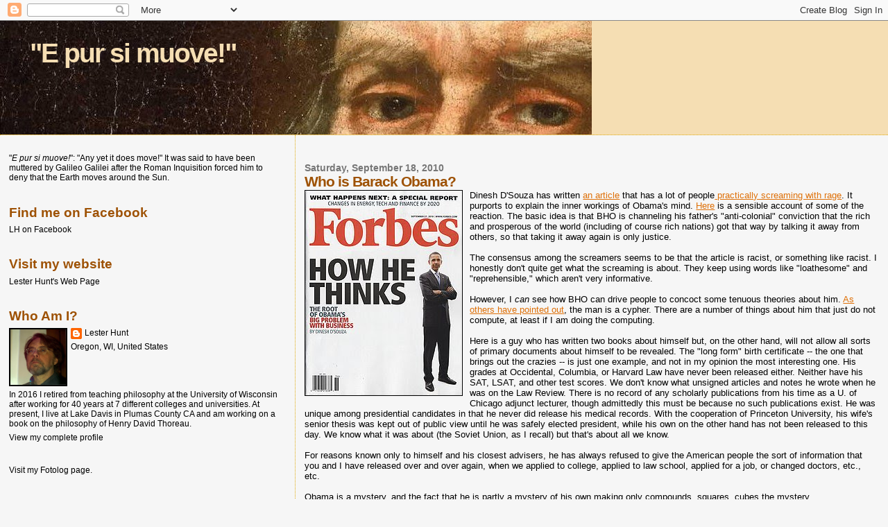

--- FILE ---
content_type: text/html; charset=UTF-8
request_url: https://lesterhhunt.blogspot.com/2010/09/who-is-barack-obama.html?showComment=1285471794095
body_size: 15341
content:
<!DOCTYPE html>
<html dir='ltr'>
<head>
<link href='https://www.blogger.com/static/v1/widgets/2944754296-widget_css_bundle.css' rel='stylesheet' type='text/css'/>
<meta content='text/html; charset=UTF-8' http-equiv='Content-Type'/>
<meta content='blogger' name='generator'/>
<link href='https://lesterhhunt.blogspot.com/favicon.ico' rel='icon' type='image/x-icon'/>
<link href='http://lesterhhunt.blogspot.com/2010/09/who-is-barack-obama.html' rel='canonical'/>
<link rel="alternate" type="application/atom+xml" title="&quot;E pur si muove!&quot; - Atom" href="https://lesterhhunt.blogspot.com/feeds/posts/default" />
<link rel="alternate" type="application/rss+xml" title="&quot;E pur si muove!&quot; - RSS" href="https://lesterhhunt.blogspot.com/feeds/posts/default?alt=rss" />
<link rel="service.post" type="application/atom+xml" title="&quot;E pur si muove!&quot; - Atom" href="https://www.blogger.com/feeds/22657443/posts/default" />

<link rel="alternate" type="application/atom+xml" title="&quot;E pur si muove!&quot; - Atom" href="https://lesterhhunt.blogspot.com/feeds/6068146962372472821/comments/default" />
<!--Can't find substitution for tag [blog.ieCssRetrofitLinks]-->
<link href='https://blogger.googleusercontent.com/img/b/R29vZ2xl/AVvXsEhExyDOl0dg1D_XJUv7lwr-XbEefbsXlO6eGHferGWq2Ps4B9zhh4xopqbWpLwrGjmN89MoVTcKz33NnBmCfbSTk0qzd26rxFzYRmEQMSJeru3oC4AonpEHIPncA5qfV6C_eRG83A/s320/PH2010091603150.jpg' rel='image_src'/>
<meta content='http://lesterhhunt.blogspot.com/2010/09/who-is-barack-obama.html' property='og:url'/>
<meta content='Who is Barack Obama?' property='og:title'/>
<meta content='Dinesh  D&#39;Souza  has written an article  that has a lot of people  practically screaming with rage . It purports to explain the inner workin...' property='og:description'/>
<meta content='https://blogger.googleusercontent.com/img/b/R29vZ2xl/AVvXsEhExyDOl0dg1D_XJUv7lwr-XbEefbsXlO6eGHferGWq2Ps4B9zhh4xopqbWpLwrGjmN89MoVTcKz33NnBmCfbSTk0qzd26rxFzYRmEQMSJeru3oC4AonpEHIPncA5qfV6C_eRG83A/w1200-h630-p-k-no-nu/PH2010091603150.jpg' property='og:image'/>
<title>"E pur si muove!": Who is Barack Obama?</title>
<style id='page-skin-1' type='text/css'><!--
/*
* Blogger Template Style
*
* Sand Dollar
* by Jason Sutter
* Updated by Blogger Team
*/
body {
margin:0px;
padding:0px;
background:#f6f6f6;
color:#000000;
font-size: small;
}
#outer-wrapper {
font:normal normal 100% 'Trebuchet MS',Trebuchet,Verdana,Sans-Serif;
}
a {
color:#DE7008;
}
a:hover {
color:#9E5205;
}
a img {
border-width: 0;
}
#content-wrapper {
padding-top: 0;
padding-right: 1em;
padding-bottom: 0;
padding-left: 1em;
}
@media all  {
div#main {
float:right;
width:66%;
padding-top:30px;
padding-right:0;
padding-bottom:10px;
padding-left:1em;
border-left:dotted 1px #e0ad12;
word-wrap: break-word; /* fix for long text breaking sidebar float in IE */
overflow: hidden;     /* fix for long non-text content breaking IE sidebar float */
}
div#sidebar {
margin-top:20px;
margin-right:0px;
margin-bottom:0px;
margin-left:0;
padding:0px;
text-align:left;
float: left;
width: 31%;
word-wrap: break-word; /* fix for long text breaking sidebar float in IE */
overflow: hidden;     /* fix for long non-text content breaking IE sidebar float */
}
}
@media handheld  {
div#main {
float:none;
width:90%;
}
div#sidebar {
padding-top:30px;
padding-right:7%;
padding-bottom:10px;
padding-left:3%;
}
}
#header {
padding-top:0px;
padding-right:0px;
padding-bottom:0px;
padding-left:0px;
margin-top:0px;
margin-right:0px;
margin-bottom:0px;
margin-left:0px;
border-bottom:dotted 1px #e0ad12;
background:#f5deb3;
}
h1 a:link  {
text-decoration:none;
color:#F5DEB3
}
h1 a:visited  {
text-decoration:none;
color:#F5DEB3
}
h1,h2,h3 {
margin: 0;
}
h1 {
padding-top:25px;
padding-right:0px;
padding-bottom:10px;
padding-left:5%;
color:#F5DEB3;
background:#000000;
font:normal bold 300% Verdana,Sans-Serif;
letter-spacing:-2px;
}
h3.post-title {
color:#9E5205;
font:normal bold 160% Verdana,Sans-Serif;
letter-spacing:-1px;
}
h3.post-title a,
h3.post-title a:visited {
color: #9E5205;
}
h2.date-header  {
margin-top:10px;
margin-right:0px;
margin-bottom:0px;
margin-left:0px;
color:#777777;
font: normal bold 105% 'Trebuchet MS',Trebuchet,Verdana,Sans-serif;
}
h4 {
color:#aa0033;
}
#sidebar h2 {
color:#9E5205;
margin:0px;
padding:0px;
font:normal bold 150% Verdana,Sans-serif;
}
#sidebar .widget {
margin-top:0px;
margin-right:0px;
margin-bottom:33px;
margin-left:0px;
padding-top:0px;
padding-right:0px;
padding-bottom:0px;
padding-left:0px;
font-size:95%;
}
#sidebar ul {
list-style-type:none;
padding-left: 0;
margin-top: 0;
}
#sidebar li {
margin-top:0px;
margin-right:0px;
margin-bottom:0px;
margin-left:0px;
padding-top:0px;
padding-right:0px;
padding-bottom:0px;
padding-left:0px;
list-style-type:none;
font-size:95%;
}
.description {
padding:0px;
margin-top:7px;
margin-right:12%;
margin-bottom:7px;
margin-left:5%;
color:#000000;
background:transparent;
font:bold 100% Verdana,Sans-Serif;
}
.post {
margin-top:0px;
margin-right:0px;
margin-bottom:30px;
margin-left:0px;
}
.post strong {
color:#000000;
font-weight:bold;
}
pre,code {
color:#000000;
}
strike {
color:#000000;
}
.post-footer  {
padding:0px;
margin:0px;
color:#444444;
font-size:80%;
}
.post-footer a {
border:none;
color:#968a0a;
text-decoration:none;
}
.post-footer a:hover {
text-decoration:underline;
}
#comments {
padding:0px;
font-size:110%;
font-weight:bold;
}
.comment-author {
margin-top: 10px;
}
.comment-body {
font-size:100%;
font-weight:normal;
color:black;
}
.comment-footer {
padding-bottom:20px;
color:#444444;
font-size:80%;
font-weight:normal;
display:inline;
margin-right:10px
}
.deleted-comment  {
font-style:italic;
color:gray;
}
.comment-link  {
margin-left:.6em;
}
.profile-textblock {
clear: both;
margin-left: 0;
}
.profile-img {
float: left;
margin-top: 0;
margin-right: 5px;
margin-bottom: 5px;
margin-left: 0;
border: 2px solid #000000;
}
#sidebar a:link  {
color:#000000;
text-decoration:none;
}
#sidebar a:active  {
color:#ff0000;
text-decoration:none;
}
#sidebar a:visited  {
color:sidebarlinkcolor;
text-decoration:none;
}
#sidebar a:hover {
color:#9E5205;
text-decoration:none;
}
.feed-links {
clear: both;
line-height: 2.5em;
}
#blog-pager-newer-link {
float: left;
}
#blog-pager-older-link {
float: right;
}
#blog-pager {
text-align: center;
}
.clear {
clear: both;
}
.widget-content {
margin-top: 0.5em;
}
/** Tweaks for layout editor preview */
body#layout #outer-wrapper {
margin-top: 0;
}
body#layout #main,
body#layout #sidebar {
margin-top: 10px;
padding-top: 0;
}

--></style>
<link href='https://www.blogger.com/dyn-css/authorization.css?targetBlogID=22657443&amp;zx=f66208f7-1ac8-4579-a922-3dda711a4a8f' media='none' onload='if(media!=&#39;all&#39;)media=&#39;all&#39;' rel='stylesheet'/><noscript><link href='https://www.blogger.com/dyn-css/authorization.css?targetBlogID=22657443&amp;zx=f66208f7-1ac8-4579-a922-3dda711a4a8f' rel='stylesheet'/></noscript>
<meta name='google-adsense-platform-account' content='ca-host-pub-1556223355139109'/>
<meta name='google-adsense-platform-domain' content='blogspot.com'/>

</head>
<body>
<div class='navbar section' id='navbar'><div class='widget Navbar' data-version='1' id='Navbar1'><script type="text/javascript">
    function setAttributeOnload(object, attribute, val) {
      if(window.addEventListener) {
        window.addEventListener('load',
          function(){ object[attribute] = val; }, false);
      } else {
        window.attachEvent('onload', function(){ object[attribute] = val; });
      }
    }
  </script>
<div id="navbar-iframe-container"></div>
<script type="text/javascript" src="https://apis.google.com/js/platform.js"></script>
<script type="text/javascript">
      gapi.load("gapi.iframes:gapi.iframes.style.bubble", function() {
        if (gapi.iframes && gapi.iframes.getContext) {
          gapi.iframes.getContext().openChild({
              url: 'https://www.blogger.com/navbar/22657443?po\x3d6068146962372472821\x26origin\x3dhttps://lesterhhunt.blogspot.com',
              where: document.getElementById("navbar-iframe-container"),
              id: "navbar-iframe"
          });
        }
      });
    </script><script type="text/javascript">
(function() {
var script = document.createElement('script');
script.type = 'text/javascript';
script.src = '//pagead2.googlesyndication.com/pagead/js/google_top_exp.js';
var head = document.getElementsByTagName('head')[0];
if (head) {
head.appendChild(script);
}})();
</script>
</div></div>
<div id='outer-wrapper'><div id='wrap2'>
<!-- skip links for text browsers -->
<span id='skiplinks' style='display:none;'>
<a href='#main'>skip to main </a> |
      <a href='#sidebar'>skip to sidebar</a>
</span>
<div id='header-wrapper'>
<div class='header section' id='header'><div class='widget Header' data-version='1' id='Header1'>
<div id='header-inner' style='background-image: url("https://blogger.googleusercontent.com/img/b/R29vZ2xl/AVvXsEjGPSqBA0USczOGOqFaTs1D1xeyZMABjZ5HS895hHG0_e7xPjmBqbMhN-oe3Q8_u-7-_2pfT7ovA_-PeFxbHiAyb_CVtZf9R31CmuSwJJLkJf3HP-gc9HkUucjpceXfNleO_k2jmQ/s1600-r/Image3.jpg"); background-position: left; width: 853px; min-height: 164px; _height: 164px; background-repeat: no-repeat; '>
<div class='titlewrapper' style='background: transparent'>
<h1 class='title' style='background: transparent; border-width: 0px'>
<a href='https://lesterhhunt.blogspot.com/'>
"E pur si muove!"
</a>
</h1>
</div>
<div class='descriptionwrapper'>
<p class='description'><span>
</span></p>
</div>
</div>
</div></div>
</div>
<div id='content-wrapper'>
<div id='crosscol-wrapper' style='text-align:center'>
<div class='crosscol no-items section' id='crosscol'></div>
</div>
<div id='main-wrapper'>
<div class='main section' id='main'><div class='widget Blog' data-version='1' id='Blog1'>
<div class='blog-posts hfeed'>

          <div class="date-outer">
        
<h2 class='date-header'><span>Saturday, September 18, 2010</span></h2>

          <div class="date-posts">
        
<div class='post-outer'>
<div class='post hentry uncustomized-post-template' itemprop='blogPost' itemscope='itemscope' itemtype='http://schema.org/BlogPosting'>
<meta content='https://blogger.googleusercontent.com/img/b/R29vZ2xl/AVvXsEhExyDOl0dg1D_XJUv7lwr-XbEefbsXlO6eGHferGWq2Ps4B9zhh4xopqbWpLwrGjmN89MoVTcKz33NnBmCfbSTk0qzd26rxFzYRmEQMSJeru3oC4AonpEHIPncA5qfV6C_eRG83A/s320/PH2010091603150.jpg' itemprop='image_url'/>
<meta content='22657443' itemprop='blogId'/>
<meta content='6068146962372472821' itemprop='postId'/>
<a name='6068146962372472821'></a>
<h3 class='post-title entry-title' itemprop='name'>
Who is Barack Obama?
</h3>
<div class='post-header'>
<div class='post-header-line-1'></div>
</div>
<div class='post-body entry-content' id='post-body-6068146962372472821' itemprop='description articleBody'>
<a href="https://blogger.googleusercontent.com/img/b/R29vZ2xl/AVvXsEhExyDOl0dg1D_XJUv7lwr-XbEefbsXlO6eGHferGWq2Ps4B9zhh4xopqbWpLwrGjmN89MoVTcKz33NnBmCfbSTk0qzd26rxFzYRmEQMSJeru3oC4AonpEHIPncA5qfV6C_eRG83A/s1600/PH2010091603150.jpg" onblur="try {parent.deselectBloggerImageGracefully();} catch(e) {}"><img alt="" border="0" id="BLOGGER_PHOTO_ID_5518268796836289666" src="https://blogger.googleusercontent.com/img/b/R29vZ2xl/AVvXsEhExyDOl0dg1D_XJUv7lwr-XbEefbsXlO6eGHferGWq2Ps4B9zhh4xopqbWpLwrGjmN89MoVTcKz33NnBmCfbSTk0qzd26rxFzYRmEQMSJeru3oC4AonpEHIPncA5qfV6C_eRG83A/s320/PH2010091603150.jpg" style="float: left; margin: 0pt 10px 10px 0pt; cursor: pointer; width: 228px; height: 297px;" /></a><span class="blsp-spelling-error" id="SPELLING_ERROR_0">Dinesh</span> <span class="blsp-spelling-error" id="SPELLING_ERROR_1">D'Souza</span> has written <a href="http://www.forbes.com/forbes/2010/0927/politics-socialism-capitalism-private-enterprises-obama-business-problem.html">an article</a> that has a lot of people<a href="http://www.cjr.org/the_audit/forbes_shameful_obama_dinesh_dsouza.php"> practically screaming with rage</a>. It purports to explain the inner workings of <span class="blsp-spelling-error" id="SPELLING_ERROR_2">Obama's</span> mind.  <a href="http://voices.washingtonpost.com/howard-kurtz/2010/09/white_house_rips_forbes_articl.html?hpid=topnews">Here</a> is a sensible account of some of the reaction.  The basic idea is that <span class="blsp-spelling-error" id="SPELLING_ERROR_3">BHO</span> is channeling his father's "anti-colonial" conviction that the rich and prosperous of the world (including of course rich nations) got that way by talking it away from others, so that taking it away again is only justice.<br /><br />The consensus among the screamers seems to be that the article is racist, or something like racist.  I honestly don't quite get what the screaming is about.  They keep using words like "<span class="blsp-spelling-error" id="SPELLING_ERROR_4">loathesome</span>" and "reprehensible," which aren't very informative.<br /><br />However, I <span style="font-style: italic;">can</span> see how <span class="blsp-spelling-error" id="SPELLING_ERROR_5">BHO</span> can drive people to concoct some tenuous theories about him. <a href="http://www.nypost.com/p/news/opinion/opedcolumnists/the_cipher_in_chief_uEDqh9KsMTOAw9pW2PNQDN">As others have pointed <span class="blsp-spelling-error" id="SPELLING_ERROR_6">out</span></a>, the man is a cypher.  There are a number of things about him that just do not compute, at least if I am doing the computing.<br /><br />Here is a guy who has written two books about himself but, on the other hand, will not allow all sorts of primary documents about himself to be revealed.  The "long form" birth certificate -- the one that brings out the crazies -- is just one example, and not in my opinion the most interesting one.  His grades at Occidental, Columbia, or Harvard Law have never been released either. Neither have his SAT, LSAT, and other test scores.  We don't know what unsigned articles and notes he wrote when he was on the Law Review.  There is no record of any scholarly publications from his time as a U. of Chicago adjunct lecturer, though admittedly this must be because no such publications exist.  He was unique among presidential candidates in that he never did release his medical records.  With the cooperation of Princeton University, his wife's senior thesis was kept out of public view until he was safely elected president, while his own on the other hand has not been released to this day.  We know what it was about (the Soviet Union, as I recall) but that's about all we know.<br /><br />For reasons known only to himself and his closest advisers, he has always refused to give the American people the sort of information that you and I have released over and over again, when we applied to college, applied to law school, applied for a job, or changed doctors, etc., etc.<br /><br />Obama is a mystery, and the fact that he is partly a mystery of his own making only compounds, squares, cubes the mystery.<br /><a href="https://blogger.googleusercontent.com/img/b/R29vZ2xl/AVvXsEgY1WHNcDIZ6agJ5VeON5CBCCtRJ2IJppsT1qKDNR9gq_cQiuCkwmmR6aqzYzXncxo9ETHwiiCgi0lp4IJt51N6g88LPJ4DiBiMTpBGeOBDSQCpw2sJFwN4eiaZzdVNnQ_Yb4oTbQ/s1600/greta-garbo_queen-christina.jpg"><img alt="" border="0" id="BLOGGER_PHOTO_ID_5518269074484235042" src="https://blogger.googleusercontent.com/img/b/R29vZ2xl/AVvXsEgY1WHNcDIZ6agJ5VeON5CBCCtRJ2IJppsT1qKDNR9gq_cQiuCkwmmR6aqzYzXncxo9ETHwiiCgi0lp4IJt51N6g88LPJ4DiBiMTpBGeOBDSQCpw2sJFwN4eiaZzdVNnQ_Yb4oTbQ/s320/greta-garbo_queen-christina.jpg" style="float: right; margin: 0pt 0pt 10px 10px; cursor: pointer; width: 320px; height: 192px;" /></a><br />They say in the famous last shot of Queen Christina, the director told Garbo to clear her mind of all thoughts.  As the camera moves in for a tight close-up, the audience reads its own confused feelings into that blank, receptive face.  Maybe <span class="blsp-spelling-error" id="SPELLING_ERROR_7">BHO</span> is like that:  people's reactions often tell you more about themselves than about him.  As to what he really is, maybe it's like what Gertrude Stein said about Oakland California:  "There's no <span style="font-style: italic;">there</span> there."<br />________________________________<br />As to D'Souza's thesis:  for a sensible, non-screamy refutation, see <a href="http://blogs.forbes.com/shikhadalmia/2010/09/17/dsouza-to-obama-with-malice/">this</a>.
<div style='clear: both;'></div>
</div>
<div class='post-footer'>
<div class='post-footer-line post-footer-line-1'>
<span class='post-author vcard'>
Posted by
<span class='fn' itemprop='author' itemscope='itemscope' itemtype='http://schema.org/Person'>
<meta content='https://www.blogger.com/profile/14746157071827337723' itemprop='url'/>
<a class='g-profile' href='https://www.blogger.com/profile/14746157071827337723' rel='author' title='author profile'>
<span itemprop='name'>Lester Hunt</span>
</a>
</span>
</span>
<span class='post-timestamp'>
at
<meta content='http://lesterhhunt.blogspot.com/2010/09/who-is-barack-obama.html' itemprop='url'/>
<a class='timestamp-link' href='https://lesterhhunt.blogspot.com/2010/09/who-is-barack-obama.html' rel='bookmark' title='permanent link'><abbr class='published' itemprop='datePublished' title='2010-09-18T20:50:00-05:00'>8:50 PM</abbr></a>
</span>
<span class='post-comment-link'>
</span>
<span class='post-icons'>
<span class='item-action'>
<a href='https://www.blogger.com/email-post/22657443/6068146962372472821' title='Email Post'>
<img alt='' class='icon-action' height='13' src='https://resources.blogblog.com/img/icon18_email.gif' width='18'/>
</a>
</span>
<span class='item-control blog-admin pid-1768418219'>
<a href='https://www.blogger.com/post-edit.g?blogID=22657443&postID=6068146962372472821&from=pencil' title='Edit Post'>
<img alt='' class='icon-action' height='18' src='https://resources.blogblog.com/img/icon18_edit_allbkg.gif' width='18'/>
</a>
</span>
</span>
<div class='post-share-buttons goog-inline-block'>
</div>
</div>
<div class='post-footer-line post-footer-line-2'>
<span class='post-labels'>
Labels:
<a href='https://lesterhhunt.blogspot.com/search/label/films' rel='tag'>films</a>,
<a href='https://lesterhhunt.blogspot.com/search/label/politics' rel='tag'>politics</a>
</span>
</div>
<div class='post-footer-line post-footer-line-3'>
<span class='post-location'>
</span>
</div>
</div>
</div>
<div class='comments' id='comments'>
<a name='comments'></a>
<h4>5 comments:</h4>
<div id='Blog1_comments-block-wrapper'>
<dl class='avatar-comment-indent' id='comments-block'>
<dt class='comment-author ' id='c5349955378905528571'>
<a name='c5349955378905528571'></a>
<div class="avatar-image-container vcard"><span dir="ltr"><a href="https://www.blogger.com/profile/02714519301979594160" target="" rel="nofollow" onclick="" class="avatar-hovercard" id="av-5349955378905528571-02714519301979594160"><img src="https://resources.blogblog.com/img/blank.gif" width="35" height="35" class="delayLoad" style="display: none;" longdesc="//1.bp.blogspot.com/-hEwAWmGbqrw/ZOajkXy3QOI/AAAAAAABxT8/IcXdilTGxyQNKg7k0aMDZ4Fbhbpok4G3gCK4BGAYYCw/s35/crec.jpg" alt="" title="Will S.">

<noscript><img src="//1.bp.blogspot.com/-hEwAWmGbqrw/ZOajkXy3QOI/AAAAAAABxT8/IcXdilTGxyQNKg7k0aMDZ4Fbhbpok4G3gCK4BGAYYCw/s35/crec.jpg" width="35" height="35" class="photo" alt=""></noscript></a></span></div>
<a href='https://www.blogger.com/profile/02714519301979594160' rel='nofollow'>Will S.</a>
said...
</dt>
<dd class='comment-body' id='Blog1_cmt-5349955378905528571'>
<p>
I have encountered some particularly conspiracy-theory-minded, who has suggested he has done this to marginalize those who will raise red flags about him based on this, that this is his way of neutering the opposition, by discrediting them as paranoid loonies.  If that&#39;s true, it&#39;s a masterstroke, which I&#39;m sure an advisor, rather than he himself, thought of, as he doesn&#39;t seem that diabolically clever.
</p>
</dd>
<dd class='comment-footer'>
<span class='comment-timestamp'>
<a href='https://lesterhhunt.blogspot.com/2010/09/who-is-barack-obama.html?showComment=1285028480472#c5349955378905528571' title='comment permalink'>
7:21 PM
</a>
<span class='item-control blog-admin pid-107796945'>
<a class='comment-delete' href='https://www.blogger.com/comment/delete/22657443/5349955378905528571' title='Delete Comment'>
<img src='https://resources.blogblog.com/img/icon_delete13.gif'/>
</a>
</span>
</span>
</dd>
<dt class='comment-author blog-author' id='c5720179073448002448'>
<a name='c5720179073448002448'></a>
<div class="avatar-image-container vcard"><span dir="ltr"><a href="https://www.blogger.com/profile/14746157071827337723" target="" rel="nofollow" onclick="" class="avatar-hovercard" id="av-5720179073448002448-14746157071827337723"><img src="https://resources.blogblog.com/img/blank.gif" width="35" height="35" class="delayLoad" style="display: none;" longdesc="//blogger.googleusercontent.com/img/b/R29vZ2xl/AVvXsEiQQgoCS-eW4bE677yyO2gSrLenRd0eS8psSrjrXG7qM4qqRXJ6JBn_oo0FXCf5HsozrNPktHrGSr0WSsj5qTYNXLWkS9ZkYXOVUmZsapaEOQ7zRWg0VS-ZiB4tkdgm-b4/s45-c/1929067_163381065640_2836575_n.jpg" alt="" title="Lester Hunt">

<noscript><img src="//blogger.googleusercontent.com/img/b/R29vZ2xl/AVvXsEiQQgoCS-eW4bE677yyO2gSrLenRd0eS8psSrjrXG7qM4qqRXJ6JBn_oo0FXCf5HsozrNPktHrGSr0WSsj5qTYNXLWkS9ZkYXOVUmZsapaEOQ7zRWg0VS-ZiB4tkdgm-b4/s45-c/1929067_163381065640_2836575_n.jpg" width="35" height="35" class="photo" alt=""></noscript></a></span></div>
<a href='https://www.blogger.com/profile/14746157071827337723' rel='nofollow'>Lester Hunt</a>
said...
</dt>
<dd class='comment-body' id='Blog1_cmt-5720179073448002448'>
<p>
I am partial to this idea, at least as an explanation for why he has never released his original birth certificate.  If he had, there never would have been a loony, time-wasting birther movement, which probably benefits him and hurts his critics.<br /><br />As to his grades and test scores, my best guess is that his motive for never releasing them is simply to avoid embarrassment.  Like I say, though, this is only a guess, which is obviously the way he wants it.
</p>
</dd>
<dd class='comment-footer'>
<span class='comment-timestamp'>
<a href='https://lesterhhunt.blogspot.com/2010/09/who-is-barack-obama.html?showComment=1285097348584#c5720179073448002448' title='comment permalink'>
2:29 PM
</a>
<span class='item-control blog-admin pid-1768418219'>
<a class='comment-delete' href='https://www.blogger.com/comment/delete/22657443/5720179073448002448' title='Delete Comment'>
<img src='https://resources.blogblog.com/img/icon_delete13.gif'/>
</a>
</span>
</span>
</dd>
<dt class='comment-author ' id='c2772267892257717704'>
<a name='c2772267892257717704'></a>
<div class="avatar-image-container avatar-stock"><span dir="ltr"><img src="//resources.blogblog.com/img/blank.gif" width="35" height="35" alt="" title="Ann">

</span></div>
Ann
said...
</dt>
<dd class='comment-body' id='Blog1_cmt-2772267892257717704'>
<p>
I was struck by the vicious personal attacks on the author of that Forbes article - they rarely addressed the points he was making. His take on Obama is consistent with returning the bulldog statue given by Winston Churchill - it seemed petty and odd to me prior to this account. Well, it still seems petty, but less odd. At some point the effects of Obama&#39;s policies as an elected official begin to eclipse the chatter about his personal mysteries and will hopefully begin to unravel the (in my opinion) bogus mystique he&#39;s been cruising around in.
</p>
</dd>
<dd class='comment-footer'>
<span class='comment-timestamp'>
<a href='https://lesterhhunt.blogspot.com/2010/09/who-is-barack-obama.html?showComment=1285270719265#c2772267892257717704' title='comment permalink'>
2:38 PM
</a>
<span class='item-control blog-admin pid-159593551'>
<a class='comment-delete' href='https://www.blogger.com/comment/delete/22657443/2772267892257717704' title='Delete Comment'>
<img src='https://resources.blogblog.com/img/icon_delete13.gif'/>
</a>
</span>
</span>
</dd>
<dt class='comment-author blog-author' id='c4781538652091508272'>
<a name='c4781538652091508272'></a>
<div class="avatar-image-container vcard"><span dir="ltr"><a href="https://www.blogger.com/profile/14746157071827337723" target="" rel="nofollow" onclick="" class="avatar-hovercard" id="av-4781538652091508272-14746157071827337723"><img src="https://resources.blogblog.com/img/blank.gif" width="35" height="35" class="delayLoad" style="display: none;" longdesc="//blogger.googleusercontent.com/img/b/R29vZ2xl/AVvXsEiQQgoCS-eW4bE677yyO2gSrLenRd0eS8psSrjrXG7qM4qqRXJ6JBn_oo0FXCf5HsozrNPktHrGSr0WSsj5qTYNXLWkS9ZkYXOVUmZsapaEOQ7zRWg0VS-ZiB4tkdgm-b4/s45-c/1929067_163381065640_2836575_n.jpg" alt="" title="Lester Hunt">

<noscript><img src="//blogger.googleusercontent.com/img/b/R29vZ2xl/AVvXsEiQQgoCS-eW4bE677yyO2gSrLenRd0eS8psSrjrXG7qM4qqRXJ6JBn_oo0FXCf5HsozrNPktHrGSr0WSsj5qTYNXLWkS9ZkYXOVUmZsapaEOQ7zRWg0VS-ZiB4tkdgm-b4/s45-c/1929067_163381065640_2836575_n.jpg" width="35" height="35" class="photo" alt=""></noscript></a></span></div>
<a href='https://www.blogger.com/profile/14746157071827337723' rel='nofollow'>Lester Hunt</a>
said...
</dt>
<dd class='comment-body' id='Blog1_cmt-4781538652091508272'>
<p>
Returning Great Britain&#39;s gift of the Churchill bust is one of the things he did that I just did not understand.  You&#39;re right, though, that D&#39;Souza has an explanation for that.  On the other hand, I thought the Dalmia critique of Dinesh&#39;s Obama theory that I linked to was pretty effective.
</p>
</dd>
<dd class='comment-footer'>
<span class='comment-timestamp'>
<a href='https://lesterhhunt.blogspot.com/2010/09/who-is-barack-obama.html?showComment=1285301650240#c4781538652091508272' title='comment permalink'>
11:14 PM
</a>
<span class='item-control blog-admin pid-1768418219'>
<a class='comment-delete' href='https://www.blogger.com/comment/delete/22657443/4781538652091508272' title='Delete Comment'>
<img src='https://resources.blogblog.com/img/icon_delete13.gif'/>
</a>
</span>
</span>
</dd>
<dt class='comment-author ' id='c4088198029200230283'>
<a name='c4088198029200230283'></a>
<div class="avatar-image-container avatar-stock"><span dir="ltr"><img src="//resources.blogblog.com/img/blank.gif" width="35" height="35" alt="" title="Anonymous">

</span></div>
Anonymous
said...
</dt>
<dd class='comment-body' id='Blog1_cmt-4088198029200230283'>
<p>
&gt;For reasons known only to himself and his closest advisers, he has always refused to give the American people the sort of information ...<br /><br />Oh no- we know the reason-<br /><br />The reason is, if he divulges this information, we will find what a zero, what a fraud this guy is-<br /><br />I can&#39;t believe so many people fell for it
</p>
</dd>
<dd class='comment-footer'>
<span class='comment-timestamp'>
<a href='https://lesterhhunt.blogspot.com/2010/09/who-is-barack-obama.html?showComment=1285471794095#c4088198029200230283' title='comment permalink'>
10:29 PM
</a>
<span class='item-control blog-admin pid-159593551'>
<a class='comment-delete' href='https://www.blogger.com/comment/delete/22657443/4088198029200230283' title='Delete Comment'>
<img src='https://resources.blogblog.com/img/icon_delete13.gif'/>
</a>
</span>
</span>
</dd>
</dl>
</div>
<p class='comment-footer'>
<a href='https://www.blogger.com/comment/fullpage/post/22657443/6068146962372472821' onclick=''>Post a Comment</a>
</p>
</div>
</div>

        </div></div>
      
</div>
<div class='blog-pager' id='blog-pager'>
<span id='blog-pager-newer-link'>
<a class='blog-pager-newer-link' href='https://lesterhhunt.blogspot.com/2010/09/george-bernard-shaw.html' id='Blog1_blog-pager-newer-link' title='Newer Post'>Newer Post</a>
</span>
<span id='blog-pager-older-link'>
<a class='blog-pager-older-link' href='https://lesterhhunt.blogspot.com/2010/09/taiwanese-view-of-latest-tea-party.html' id='Blog1_blog-pager-older-link' title='Older Post'>Older Post</a>
</span>
<a class='home-link' href='https://lesterhhunt.blogspot.com/'>Home</a>
</div>
<div class='clear'></div>
<div class='post-feeds'>
<div class='feed-links'>
Subscribe to:
<a class='feed-link' href='https://lesterhhunt.blogspot.com/feeds/6068146962372472821/comments/default' target='_blank' type='application/atom+xml'>Post Comments (Atom)</a>
</div>
</div>
</div></div>
</div>
<div id='sidebar-wrapper'>
<div class='sidebar section' id='sidebar'><div class='widget Text' data-version='1' id='Text1'>
<div class='widget-content'>
"<span style="font-style: italic;">E pur si muove!</span>":  "Any yet it does move!"  It was said to have been muttered by Galileo Galilei after the Roman Inquisition forced him to deny that the Earth moves around the Sun.<br />
</div>
<div class='clear'></div>
</div><div class='widget LinkList' data-version='1' id='LinkList8'>
<h2>Find me on Facebook</h2>
<div class='widget-content'>
<ul>
<li><a href='https://www.facebook.com/lester.hunt.334'>LH on Facebook</a></li>
</ul>
<div class='clear'></div>
</div>
</div><div class='widget LinkList' data-version='1' id='LinkList7'>
<h2>Visit my website</h2>
<div class='widget-content'>
<ul>
<li><a href='https://lesterhunt.philosophy.wisc.edu/'>Lester Hunt's Web Page</a></li>
</ul>
<div class='clear'></div>
</div>
</div>
<div class='widget Profile' data-version='1' id='Profile1'>
<h2>Who Am I?</h2>
<div class='widget-content'>
<a href='https://www.blogger.com/profile/14746157071827337723'><img alt='My photo' class='profile-img' height='80' src='//blogger.googleusercontent.com/img/b/R29vZ2xl/AVvXsEiQQgoCS-eW4bE677yyO2gSrLenRd0eS8psSrjrXG7qM4qqRXJ6JBn_oo0FXCf5HsozrNPktHrGSr0WSsj5qTYNXLWkS9ZkYXOVUmZsapaEOQ7zRWg0VS-ZiB4tkdgm-b4/s220/1929067_163381065640_2836575_n.jpg' width='80'/></a>
<dl class='profile-datablock'>
<dt class='profile-data'>
<a class='profile-name-link g-profile' href='https://www.blogger.com/profile/14746157071827337723' rel='author' style='background-image: url(//www.blogger.com/img/logo-16.png);'>
Lester Hunt
</a>
</dt>
<dd class='profile-data'>Oregon, WI, United States</dd>
<dd class='profile-textblock'>In 2016 I retired from teaching philosophy at the University of Wisconsin after working for 40 years at 7 different colleges and universities.   At present, I live at Lake Davis in Plumas County CA and am working on a book on the philosophy of Henry David Thoreau.</dd>
</dl>
<a class='profile-link' href='https://www.blogger.com/profile/14746157071827337723' rel='author'>View my complete profile</a>
<div class='clear'></div>
</div>
</div><div class='widget LinkList' data-version='1' id='LinkList6'>
<div class='widget-content'>
<ul>
<li><a href='http://www.fotolog.com/lester_hunt'>Visit my Fotolog page.</a></li>
</ul>
<div class='clear'></div>
</div>
</div><div class='widget Followers' data-version='1' id='Followers1'>
<h2 class='title'>Followers</h2>
<div class='widget-content'>
<div id='Followers1-wrapper'>
<div style='margin-right:2px;'>
<div><script type="text/javascript" src="https://apis.google.com/js/platform.js"></script>
<div id="followers-iframe-container"></div>
<script type="text/javascript">
    window.followersIframe = null;
    function followersIframeOpen(url) {
      gapi.load("gapi.iframes", function() {
        if (gapi.iframes && gapi.iframes.getContext) {
          window.followersIframe = gapi.iframes.getContext().openChild({
            url: url,
            where: document.getElementById("followers-iframe-container"),
            messageHandlersFilter: gapi.iframes.CROSS_ORIGIN_IFRAMES_FILTER,
            messageHandlers: {
              '_ready': function(obj) {
                window.followersIframe.getIframeEl().height = obj.height;
              },
              'reset': function() {
                window.followersIframe.close();
                followersIframeOpen("https://www.blogger.com/followers/frame/22657443?colors\x3dCgt0cmFuc3BhcmVudBILdHJhbnNwYXJlbnQaByMwMDAwMDAiByMwMDAwMDAqByNmNmY2ZjYyByM5RTUyMDU6ByMwMDAwMDBCByMwMDAwMDBKByMwMDAwMDBSByMwMDAwMDBaC3RyYW5zcGFyZW50\x26pageSize\x3d21\x26hl\x3den\x26origin\x3dhttps://lesterhhunt.blogspot.com");
              },
              'open': function(url) {
                window.followersIframe.close();
                followersIframeOpen(url);
              }
            }
          });
        }
      });
    }
    followersIframeOpen("https://www.blogger.com/followers/frame/22657443?colors\x3dCgt0cmFuc3BhcmVudBILdHJhbnNwYXJlbnQaByMwMDAwMDAiByMwMDAwMDAqByNmNmY2ZjYyByM5RTUyMDU6ByMwMDAwMDBCByMwMDAwMDBKByMwMDAwMDBSByMwMDAwMDBaC3RyYW5zcGFyZW50\x26pageSize\x3d21\x26hl\x3den\x26origin\x3dhttps://lesterhhunt.blogspot.com");
  </script></div>
</div>
</div>
<div class='clear'></div>
</div>
</div><div class='widget LinkList' data-version='1' id='LinkList2'>
<h2>Most Linked or Commented On</h2>
<div class='widget-content'>
<ul>
<li><a href='http://lesterhhunt.blogspot.com/2007/08/law-schools-are-brain-toilets.html'>-Law Schools are Brain Toilets</a></li>
<li><a href='http://lesterhhunt.blogspot.com/2010/02/government-is-unfair.html'>-Government is Unfair</a></li>
<li><a href='http://lesterhhunt.blogspot.com/2009/12/avatar.html'>-Avatar</a></li>
<li><a href='http://lesterhhunt.blogspot.com/2009/11/nazism-or-communism-which-is-more-evil.html'>-Nazism or Communism: Which is More Evil?</a></li>
<li><a href='http://lesterhhunt.blogspot.com/2009/10/real-ruling-class.html'>-The Real Ruling Class</a></li>
<li><a href='http://lesterhhunt.blogspot.com/2009/05/philosophy-in-twilight-zone.html'>-Philosophy in the Twilight Zone</a></li>
<li><a href='http://lesterhhunt.blogspot.com/2009/09/no-duty-to-buy-health-insurance.html'>-You Have no Moral Duty to Buy Health Insurance</a></li>
<li><a href='http://lesterhhunt.blogspot.com/2009/09/when-can-you-say-thats-racist.html'>-When Can You Say "That's Racist!"?</a></li>
<li><a href='http://lesterhhunt.blogspot.com/2009/08/peter-singers-defense-of-death-panels.html'>-Peter Singer's Defense of Death Panels</a></li>
<li><a href='http://lesterhhunt.blogspot.com/2009/07/william-b-macomber-1929-2009.html'>-William B. Macomber: 1929-2009</a></li>
<li><a href='http://lesterhhunt.blogspot.com/2009/06/judges-dont-rely-on-empathy.html'>-Judges: Don't Rely on Empathy!</a></li>
<li><a href='http://lesterhhunt.blogspot.com/2009/05/donald-l-emblen-1918-2009.html'>-Donald L. Emblen: 1918-2009</a></li>
<li><a href='http://lesterhhunt.blogspot.com/2009/04/piracy-free-market-solution.html'>-Piracy: The Free Market Solutions</a></li>
<li><a href='http://lesterhhunt.blogspot.com/2009/01/western-civilization-not-just-great.html'>-Western Civ: Not Just a Good Idea</a></li>
<li><a href='http://lesterhhunt.blogspot.com/2008/10/causes-of-present-crisis.html'>-Causes of the Present Crisis</a></li>
<li><a href='http://lesterhhunt.blogspot.com/2008/09/is-being-unregulated-problem-i-struggle.html'>-Is Being Unregulated the Problem?</a></li>
<li><a href='http://lesterhhunt.blogspot.com/2008/09/fraying-of-america-explanation.html'>-The Fraying of America</a></li>
<li><a href='http://lesterhhunt.blogspot.com/2008/06/godfather-overrated.html'>-The Godfather: Overrated</a></li>
<li><a href='http://lesterhhunt.blogspot.com/2008/05/rights-of-fetuses-and-animals-does.html'>-The Rights of Animals and Fetuses: Who Really Believes in Them?</a></li>
<li><a href='http://lesterhhunt.blogspot.com/2008/04/where-did-all-westerns-go.html'>-Where Did All the Westerns Go?</a></li>
<li><a href='http://lesterhhunt.blogspot.com/2008/02/why-some-of-worst-candidates-are.html'>-Why Some of the Worst Candidates are Moderates</a></li>
<li><a href='http://lesterhhunt.blogspot.com/search/label/conspiracism'>-The Conspiracism Posts</a></li>
<li><a href='http://lesterhhunt.blogspot.com/2007/12/david-l-hunt-1923-2007.html'>-David L. Hunt: 1923-2007</a></li>
<li><a href='http://lesterhhunt.blogspot.com/2007/10/islamofascism-more-sloppyspeak.html'>-Islamofascism: More Sloppyspeak</a></li>
<li><a href='http://lesterhhunt.blogspot.com/2007/07/wisdom-of-ratatouille.html'>-The Wisdom of Ratatouille</a></li>
<li><a href='http://lesterhhunt.blogspot.com/2007/06/my-other-car-is-1957-imperial.html'>-My Other Car is a 1957 Imperial</a></li>
<li><a href='http://lesterhhunt.blogspot.com/2007/05/most-overrated-novel-of-twentieth.html'>-The Most Overrated Novel of the Twentieth Century</a></li>
<li><a href='http://lesterhhunt.blogspot.com/2007/04/rude-surly-teenagers-defense.html'>-Rude, Surly Teenagers: A Defense</a></li>
<li><a href='http://lesterhhunt.blogspot.com/2007/03/why-you-should-take-notes.html'>-Why You Should Take Notes</a></li>
<li><a href='http://lesterhhunt.blogspot.com/2007/10/eating-animals-answer.html'>-Eating Animals: An Answer</a></li>
</ul>
<div class='clear'></div>
</div>
</div><div class='widget LinkList' data-version='1' id='LinkList3'>
<h2>Two I <i>Wish</i> People Would Read</h2>
<div class='widget-content'>
<ul>
<li><a href='http://lesterhhunt.blogspot.com/2007/08/proposed-indian-creek-wilderness-area.html'>The Proposed Indian Creek Wilderness Area:  Just About the Worst Idea Yet</a></li>
<li><a href='http://lesterhhunt.blogspot.com/2007/08/indian-creek-its-about-who-is-organized.html'>Indian Creek:  It's About Who is Organized</a></li>
</ul>
<div class='clear'></div>
</div>
</div><div class='widget LinkList' data-version='1' id='LinkList4'>
<h2>I Thought These were Good Too, but Few Seemed to Notice</h2>
<div class='widget-content'>
<ul>
<li><a href='http://lesterhhunt.blogspot.com/2008/04/worst-argument-for-taxation.html'>The Worst Argument for Taxation</a></li>
<li><a href='http://lesterhhunt.blogspot.com/2010/02/to-kill-mockingbird.html'>"To Kill a Mockingbird"</a></li>
<li><a href='http://lesterhhunt.blogspot.com/2010/02/what-is-tefforism.html'>What is Terrorism?</a></li>
<li><a href='http://lesterhhunt.blogspot.com/2009/11/military-tribunals-or-civilian-trials.html'>Military Tribunals or Civilian Trials?</a></li>
<li><a href='http://lesterhhunt.blogspot.com/2009/09/climate-of-hate-theory.html'>The "Climate of Hate" Theory</a></li>
<li><a href='http://lesterhhunt.blogspot.com/2009/09/government-failure.html'>Government Failure</a></li>
<li><a href='http://lesterhhunt.blogspot.com/2009/07/grey-gardens-2009.html'>Grey Gardens (2009)</a></li>
<li><a href='http://lesterhhunt.blogspot.com/2009/04/ethics-of-torture.html'>The Ethics of Torture</a></li>
<li><a href='http://lesterhhunt.blogspot.com/2009/03/economically-and-morally-public-debt-is.html'>Economically and Morally, Public Debt is Different</a></li>
<li><a href='http://lesterhhunt.blogspot.com/2009/02/my-lunch-with-eddie.html'>My Lunch with Eddie</a></li>
<li><a href='http://lesterhhunt.blogspot.com/2008/11/blog-post.html'>The Myth of the Laissez-Faire Hoover</a></li>
<li><a href='http://lesterhhunt.blogspot.com/2008/10/what-will-obocracy-be-like.html'>What Will Obocracy Be LIke?</a></li>
<li><a href='http://lesterhhunt.blogspot.com/2008/08/sylvania-wilderness-not-so-common.html'>Sylvania Wilderness</a></li>
<li><a href='http://lesterhhunt.blogspot.com/2009/03/natasha-richardson-killed-by-universal.html'>My Brush with Universal Health Care</a></li>
<li><a href='http://lesterhhunt.blogspot.com/2008/04/lessons-from-triumph-of-will.html'>Lessons from "Triumph of the Will"</a></li>
<li><a href='http://lesterhhunt.blogspot.com/2008/02/photograph-telescope-of-time.html'>Photographs: Telescopes of Time</a></li>
<li><a href='http://lesterhhunt.blogspot.com/2008/06/cell-phone-prohibition.html'>Against Cell Phone Prohibition</a></li>
<li><a href='http://lesterhhunt.blogspot.com/2007/08/gourmet-is-dead-long-live-foodie.html'>The Gourmet is Dead, Long Live the Foodie!</a></li>
<li><a href='http://lesterhhunt.blogspot.com/2007/11/cave-painters.html'>The Cave Painters</a></li>
<li><a href='http://lesterhhunt.blogspot.com/2007/09/cats-cradle-heres-one-thats-not.html'>Cat's Cradle: Here's One that's Not Overrated</a></li>
<li><a href='http://lesterhhunt.blogspot.com/2007/06/in-nietzsches-footsteps.html'>In Nietzsche's Footsteps</a></li>
<li><a href='http://lesterhhunt.blogspot.com/2006/06/why-zweig-still-matters.html'>Why Zweig Still Matters</a></li>
</ul>
<div class='clear'></div>
</div>
</div><div class='widget BlogArchive' data-version='1' id='BlogArchive1'>
<h2>Blog Archive</h2>
<div class='widget-content'>
<div id='ArchiveList'>
<div id='BlogArchive1_ArchiveList'>
<ul class='hierarchy'>
<li class='archivedate collapsed'>
<a class='toggle' href='javascript:void(0)'>
<span class='zippy'>

        &#9658;&#160;
      
</span>
</a>
<a class='post-count-link' href='https://lesterhhunt.blogspot.com/2019/'>
2019
</a>
<span class='post-count' dir='ltr'>(1)</span>
<ul class='hierarchy'>
<li class='archivedate collapsed'>
<a class='toggle' href='javascript:void(0)'>
<span class='zippy'>

        &#9658;&#160;
      
</span>
</a>
<a class='post-count-link' href='https://lesterhhunt.blogspot.com/2019/03/'>
March
</a>
<span class='post-count' dir='ltr'>(1)</span>
</li>
</ul>
</li>
</ul>
<ul class='hierarchy'>
<li class='archivedate collapsed'>
<a class='toggle' href='javascript:void(0)'>
<span class='zippy'>

        &#9658;&#160;
      
</span>
</a>
<a class='post-count-link' href='https://lesterhhunt.blogspot.com/2018/'>
2018
</a>
<span class='post-count' dir='ltr'>(6)</span>
<ul class='hierarchy'>
<li class='archivedate collapsed'>
<a class='toggle' href='javascript:void(0)'>
<span class='zippy'>

        &#9658;&#160;
      
</span>
</a>
<a class='post-count-link' href='https://lesterhhunt.blogspot.com/2018/11/'>
November
</a>
<span class='post-count' dir='ltr'>(1)</span>
</li>
</ul>
<ul class='hierarchy'>
<li class='archivedate collapsed'>
<a class='toggle' href='javascript:void(0)'>
<span class='zippy'>

        &#9658;&#160;
      
</span>
</a>
<a class='post-count-link' href='https://lesterhhunt.blogspot.com/2018/07/'>
July
</a>
<span class='post-count' dir='ltr'>(3)</span>
</li>
</ul>
<ul class='hierarchy'>
<li class='archivedate collapsed'>
<a class='toggle' href='javascript:void(0)'>
<span class='zippy'>

        &#9658;&#160;
      
</span>
</a>
<a class='post-count-link' href='https://lesterhhunt.blogspot.com/2018/06/'>
June
</a>
<span class='post-count' dir='ltr'>(1)</span>
</li>
</ul>
<ul class='hierarchy'>
<li class='archivedate collapsed'>
<a class='toggle' href='javascript:void(0)'>
<span class='zippy'>

        &#9658;&#160;
      
</span>
</a>
<a class='post-count-link' href='https://lesterhhunt.blogspot.com/2018/01/'>
January
</a>
<span class='post-count' dir='ltr'>(1)</span>
</li>
</ul>
</li>
</ul>
<ul class='hierarchy'>
<li class='archivedate collapsed'>
<a class='toggle' href='javascript:void(0)'>
<span class='zippy'>

        &#9658;&#160;
      
</span>
</a>
<a class='post-count-link' href='https://lesterhhunt.blogspot.com/2012/'>
2012
</a>
<span class='post-count' dir='ltr'>(18)</span>
<ul class='hierarchy'>
<li class='archivedate collapsed'>
<a class='toggle' href='javascript:void(0)'>
<span class='zippy'>

        &#9658;&#160;
      
</span>
</a>
<a class='post-count-link' href='https://lesterhhunt.blogspot.com/2012/12/'>
December
</a>
<span class='post-count' dir='ltr'>(6)</span>
</li>
</ul>
<ul class='hierarchy'>
<li class='archivedate collapsed'>
<a class='toggle' href='javascript:void(0)'>
<span class='zippy'>

        &#9658;&#160;
      
</span>
</a>
<a class='post-count-link' href='https://lesterhhunt.blogspot.com/2012/10/'>
October
</a>
<span class='post-count' dir='ltr'>(1)</span>
</li>
</ul>
<ul class='hierarchy'>
<li class='archivedate collapsed'>
<a class='toggle' href='javascript:void(0)'>
<span class='zippy'>

        &#9658;&#160;
      
</span>
</a>
<a class='post-count-link' href='https://lesterhhunt.blogspot.com/2012/09/'>
September
</a>
<span class='post-count' dir='ltr'>(1)</span>
</li>
</ul>
<ul class='hierarchy'>
<li class='archivedate collapsed'>
<a class='toggle' href='javascript:void(0)'>
<span class='zippy'>

        &#9658;&#160;
      
</span>
</a>
<a class='post-count-link' href='https://lesterhhunt.blogspot.com/2012/08/'>
August
</a>
<span class='post-count' dir='ltr'>(1)</span>
</li>
</ul>
<ul class='hierarchy'>
<li class='archivedate collapsed'>
<a class='toggle' href='javascript:void(0)'>
<span class='zippy'>

        &#9658;&#160;
      
</span>
</a>
<a class='post-count-link' href='https://lesterhhunt.blogspot.com/2012/07/'>
July
</a>
<span class='post-count' dir='ltr'>(4)</span>
</li>
</ul>
<ul class='hierarchy'>
<li class='archivedate collapsed'>
<a class='toggle' href='javascript:void(0)'>
<span class='zippy'>

        &#9658;&#160;
      
</span>
</a>
<a class='post-count-link' href='https://lesterhhunt.blogspot.com/2012/03/'>
March
</a>
<span class='post-count' dir='ltr'>(1)</span>
</li>
</ul>
<ul class='hierarchy'>
<li class='archivedate collapsed'>
<a class='toggle' href='javascript:void(0)'>
<span class='zippy'>

        &#9658;&#160;
      
</span>
</a>
<a class='post-count-link' href='https://lesterhhunt.blogspot.com/2012/02/'>
February
</a>
<span class='post-count' dir='ltr'>(2)</span>
</li>
</ul>
<ul class='hierarchy'>
<li class='archivedate collapsed'>
<a class='toggle' href='javascript:void(0)'>
<span class='zippy'>

        &#9658;&#160;
      
</span>
</a>
<a class='post-count-link' href='https://lesterhhunt.blogspot.com/2012/01/'>
January
</a>
<span class='post-count' dir='ltr'>(2)</span>
</li>
</ul>
</li>
</ul>
<ul class='hierarchy'>
<li class='archivedate collapsed'>
<a class='toggle' href='javascript:void(0)'>
<span class='zippy'>

        &#9658;&#160;
      
</span>
</a>
<a class='post-count-link' href='https://lesterhhunt.blogspot.com/2011/'>
2011
</a>
<span class='post-count' dir='ltr'>(75)</span>
<ul class='hierarchy'>
<li class='archivedate collapsed'>
<a class='toggle' href='javascript:void(0)'>
<span class='zippy'>

        &#9658;&#160;
      
</span>
</a>
<a class='post-count-link' href='https://lesterhhunt.blogspot.com/2011/12/'>
December
</a>
<span class='post-count' dir='ltr'>(5)</span>
</li>
</ul>
<ul class='hierarchy'>
<li class='archivedate collapsed'>
<a class='toggle' href='javascript:void(0)'>
<span class='zippy'>

        &#9658;&#160;
      
</span>
</a>
<a class='post-count-link' href='https://lesterhhunt.blogspot.com/2011/11/'>
November
</a>
<span class='post-count' dir='ltr'>(4)</span>
</li>
</ul>
<ul class='hierarchy'>
<li class='archivedate collapsed'>
<a class='toggle' href='javascript:void(0)'>
<span class='zippy'>

        &#9658;&#160;
      
</span>
</a>
<a class='post-count-link' href='https://lesterhhunt.blogspot.com/2011/10/'>
October
</a>
<span class='post-count' dir='ltr'>(3)</span>
</li>
</ul>
<ul class='hierarchy'>
<li class='archivedate collapsed'>
<a class='toggle' href='javascript:void(0)'>
<span class='zippy'>

        &#9658;&#160;
      
</span>
</a>
<a class='post-count-link' href='https://lesterhhunt.blogspot.com/2011/09/'>
September
</a>
<span class='post-count' dir='ltr'>(3)</span>
</li>
</ul>
<ul class='hierarchy'>
<li class='archivedate collapsed'>
<a class='toggle' href='javascript:void(0)'>
<span class='zippy'>

        &#9658;&#160;
      
</span>
</a>
<a class='post-count-link' href='https://lesterhhunt.blogspot.com/2011/08/'>
August
</a>
<span class='post-count' dir='ltr'>(6)</span>
</li>
</ul>
<ul class='hierarchy'>
<li class='archivedate collapsed'>
<a class='toggle' href='javascript:void(0)'>
<span class='zippy'>

        &#9658;&#160;
      
</span>
</a>
<a class='post-count-link' href='https://lesterhhunt.blogspot.com/2011/07/'>
July
</a>
<span class='post-count' dir='ltr'>(6)</span>
</li>
</ul>
<ul class='hierarchy'>
<li class='archivedate collapsed'>
<a class='toggle' href='javascript:void(0)'>
<span class='zippy'>

        &#9658;&#160;
      
</span>
</a>
<a class='post-count-link' href='https://lesterhhunt.blogspot.com/2011/06/'>
June
</a>
<span class='post-count' dir='ltr'>(3)</span>
</li>
</ul>
<ul class='hierarchy'>
<li class='archivedate collapsed'>
<a class='toggle' href='javascript:void(0)'>
<span class='zippy'>

        &#9658;&#160;
      
</span>
</a>
<a class='post-count-link' href='https://lesterhhunt.blogspot.com/2011/05/'>
May
</a>
<span class='post-count' dir='ltr'>(10)</span>
</li>
</ul>
<ul class='hierarchy'>
<li class='archivedate collapsed'>
<a class='toggle' href='javascript:void(0)'>
<span class='zippy'>

        &#9658;&#160;
      
</span>
</a>
<a class='post-count-link' href='https://lesterhhunt.blogspot.com/2011/04/'>
April
</a>
<span class='post-count' dir='ltr'>(9)</span>
</li>
</ul>
<ul class='hierarchy'>
<li class='archivedate collapsed'>
<a class='toggle' href='javascript:void(0)'>
<span class='zippy'>

        &#9658;&#160;
      
</span>
</a>
<a class='post-count-link' href='https://lesterhhunt.blogspot.com/2011/03/'>
March
</a>
<span class='post-count' dir='ltr'>(7)</span>
</li>
</ul>
<ul class='hierarchy'>
<li class='archivedate collapsed'>
<a class='toggle' href='javascript:void(0)'>
<span class='zippy'>

        &#9658;&#160;
      
</span>
</a>
<a class='post-count-link' href='https://lesterhhunt.blogspot.com/2011/02/'>
February
</a>
<span class='post-count' dir='ltr'>(9)</span>
</li>
</ul>
<ul class='hierarchy'>
<li class='archivedate collapsed'>
<a class='toggle' href='javascript:void(0)'>
<span class='zippy'>

        &#9658;&#160;
      
</span>
</a>
<a class='post-count-link' href='https://lesterhhunt.blogspot.com/2011/01/'>
January
</a>
<span class='post-count' dir='ltr'>(10)</span>
</li>
</ul>
</li>
</ul>
<ul class='hierarchy'>
<li class='archivedate expanded'>
<a class='toggle' href='javascript:void(0)'>
<span class='zippy toggle-open'>

        &#9660;&#160;
      
</span>
</a>
<a class='post-count-link' href='https://lesterhhunt.blogspot.com/2010/'>
2010
</a>
<span class='post-count' dir='ltr'>(111)</span>
<ul class='hierarchy'>
<li class='archivedate collapsed'>
<a class='toggle' href='javascript:void(0)'>
<span class='zippy'>

        &#9658;&#160;
      
</span>
</a>
<a class='post-count-link' href='https://lesterhhunt.blogspot.com/2010/12/'>
December
</a>
<span class='post-count' dir='ltr'>(8)</span>
</li>
</ul>
<ul class='hierarchy'>
<li class='archivedate collapsed'>
<a class='toggle' href='javascript:void(0)'>
<span class='zippy'>

        &#9658;&#160;
      
</span>
</a>
<a class='post-count-link' href='https://lesterhhunt.blogspot.com/2010/11/'>
November
</a>
<span class='post-count' dir='ltr'>(12)</span>
</li>
</ul>
<ul class='hierarchy'>
<li class='archivedate collapsed'>
<a class='toggle' href='javascript:void(0)'>
<span class='zippy'>

        &#9658;&#160;
      
</span>
</a>
<a class='post-count-link' href='https://lesterhhunt.blogspot.com/2010/10/'>
October
</a>
<span class='post-count' dir='ltr'>(10)</span>
</li>
</ul>
<ul class='hierarchy'>
<li class='archivedate expanded'>
<a class='toggle' href='javascript:void(0)'>
<span class='zippy toggle-open'>

        &#9660;&#160;
      
</span>
</a>
<a class='post-count-link' href='https://lesterhhunt.blogspot.com/2010/09/'>
September
</a>
<span class='post-count' dir='ltr'>(6)</span>
<ul class='posts'>
<li><a href='https://lesterhhunt.blogspot.com/2010/09/more-balderdash-from-george-bernard.html'>More Balderdash from George Bernard Shaw</a></li>
<li><a href='https://lesterhhunt.blogspot.com/2010/09/george-bernard-shaw.html'>The Contemptible George Bernard Shaw</a></li>
<li><a href='https://lesterhhunt.blogspot.com/2010/09/who-is-barack-obama.html'>Who is Barack Obama?</a></li>
<li><a href='https://lesterhhunt.blogspot.com/2010/09/taiwanese-view-of-latest-tea-party.html'>Taiwanese View of Latest Tea Party Upset</a></li>
<li><a href='https://lesterhhunt.blogspot.com/2010/09/my-fotolog-page.html'>My New Fotolog Page</a></li>
<li><a href='https://lesterhhunt.blogspot.com/2010/08/paleo-diet-diary.html'>Paleo Diet Diary</a></li>
</ul>
</li>
</ul>
<ul class='hierarchy'>
<li class='archivedate collapsed'>
<a class='toggle' href='javascript:void(0)'>
<span class='zippy'>

        &#9658;&#160;
      
</span>
</a>
<a class='post-count-link' href='https://lesterhhunt.blogspot.com/2010/08/'>
August
</a>
<span class='post-count' dir='ltr'>(7)</span>
</li>
</ul>
<ul class='hierarchy'>
<li class='archivedate collapsed'>
<a class='toggle' href='javascript:void(0)'>
<span class='zippy'>

        &#9658;&#160;
      
</span>
</a>
<a class='post-count-link' href='https://lesterhhunt.blogspot.com/2010/07/'>
July
</a>
<span class='post-count' dir='ltr'>(7)</span>
</li>
</ul>
<ul class='hierarchy'>
<li class='archivedate collapsed'>
<a class='toggle' href='javascript:void(0)'>
<span class='zippy'>

        &#9658;&#160;
      
</span>
</a>
<a class='post-count-link' href='https://lesterhhunt.blogspot.com/2010/06/'>
June
</a>
<span class='post-count' dir='ltr'>(9)</span>
</li>
</ul>
<ul class='hierarchy'>
<li class='archivedate collapsed'>
<a class='toggle' href='javascript:void(0)'>
<span class='zippy'>

        &#9658;&#160;
      
</span>
</a>
<a class='post-count-link' href='https://lesterhhunt.blogspot.com/2010/05/'>
May
</a>
<span class='post-count' dir='ltr'>(8)</span>
</li>
</ul>
<ul class='hierarchy'>
<li class='archivedate collapsed'>
<a class='toggle' href='javascript:void(0)'>
<span class='zippy'>

        &#9658;&#160;
      
</span>
</a>
<a class='post-count-link' href='https://lesterhhunt.blogspot.com/2010/04/'>
April
</a>
<span class='post-count' dir='ltr'>(9)</span>
</li>
</ul>
<ul class='hierarchy'>
<li class='archivedate collapsed'>
<a class='toggle' href='javascript:void(0)'>
<span class='zippy'>

        &#9658;&#160;
      
</span>
</a>
<a class='post-count-link' href='https://lesterhhunt.blogspot.com/2010/03/'>
March
</a>
<span class='post-count' dir='ltr'>(15)</span>
</li>
</ul>
<ul class='hierarchy'>
<li class='archivedate collapsed'>
<a class='toggle' href='javascript:void(0)'>
<span class='zippy'>

        &#9658;&#160;
      
</span>
</a>
<a class='post-count-link' href='https://lesterhhunt.blogspot.com/2010/02/'>
February
</a>
<span class='post-count' dir='ltr'>(10)</span>
</li>
</ul>
<ul class='hierarchy'>
<li class='archivedate collapsed'>
<a class='toggle' href='javascript:void(0)'>
<span class='zippy'>

        &#9658;&#160;
      
</span>
</a>
<a class='post-count-link' href='https://lesterhhunt.blogspot.com/2010/01/'>
January
</a>
<span class='post-count' dir='ltr'>(10)</span>
</li>
</ul>
</li>
</ul>
<ul class='hierarchy'>
<li class='archivedate collapsed'>
<a class='toggle' href='javascript:void(0)'>
<span class='zippy'>

        &#9658;&#160;
      
</span>
</a>
<a class='post-count-link' href='https://lesterhhunt.blogspot.com/2009/'>
2009
</a>
<span class='post-count' dir='ltr'>(129)</span>
<ul class='hierarchy'>
<li class='archivedate collapsed'>
<a class='toggle' href='javascript:void(0)'>
<span class='zippy'>

        &#9658;&#160;
      
</span>
</a>
<a class='post-count-link' href='https://lesterhhunt.blogspot.com/2009/12/'>
December
</a>
<span class='post-count' dir='ltr'>(12)</span>
</li>
</ul>
<ul class='hierarchy'>
<li class='archivedate collapsed'>
<a class='toggle' href='javascript:void(0)'>
<span class='zippy'>

        &#9658;&#160;
      
</span>
</a>
<a class='post-count-link' href='https://lesterhhunt.blogspot.com/2009/11/'>
November
</a>
<span class='post-count' dir='ltr'>(7)</span>
</li>
</ul>
<ul class='hierarchy'>
<li class='archivedate collapsed'>
<a class='toggle' href='javascript:void(0)'>
<span class='zippy'>

        &#9658;&#160;
      
</span>
</a>
<a class='post-count-link' href='https://lesterhhunt.blogspot.com/2009/10/'>
October
</a>
<span class='post-count' dir='ltr'>(12)</span>
</li>
</ul>
<ul class='hierarchy'>
<li class='archivedate collapsed'>
<a class='toggle' href='javascript:void(0)'>
<span class='zippy'>

        &#9658;&#160;
      
</span>
</a>
<a class='post-count-link' href='https://lesterhhunt.blogspot.com/2009/09/'>
September
</a>
<span class='post-count' dir='ltr'>(16)</span>
</li>
</ul>
<ul class='hierarchy'>
<li class='archivedate collapsed'>
<a class='toggle' href='javascript:void(0)'>
<span class='zippy'>

        &#9658;&#160;
      
</span>
</a>
<a class='post-count-link' href='https://lesterhhunt.blogspot.com/2009/08/'>
August
</a>
<span class='post-count' dir='ltr'>(17)</span>
</li>
</ul>
<ul class='hierarchy'>
<li class='archivedate collapsed'>
<a class='toggle' href='javascript:void(0)'>
<span class='zippy'>

        &#9658;&#160;
      
</span>
</a>
<a class='post-count-link' href='https://lesterhhunt.blogspot.com/2009/07/'>
July
</a>
<span class='post-count' dir='ltr'>(10)</span>
</li>
</ul>
<ul class='hierarchy'>
<li class='archivedate collapsed'>
<a class='toggle' href='javascript:void(0)'>
<span class='zippy'>

        &#9658;&#160;
      
</span>
</a>
<a class='post-count-link' href='https://lesterhhunt.blogspot.com/2009/06/'>
June
</a>
<span class='post-count' dir='ltr'>(13)</span>
</li>
</ul>
<ul class='hierarchy'>
<li class='archivedate collapsed'>
<a class='toggle' href='javascript:void(0)'>
<span class='zippy'>

        &#9658;&#160;
      
</span>
</a>
<a class='post-count-link' href='https://lesterhhunt.blogspot.com/2009/05/'>
May
</a>
<span class='post-count' dir='ltr'>(9)</span>
</li>
</ul>
<ul class='hierarchy'>
<li class='archivedate collapsed'>
<a class='toggle' href='javascript:void(0)'>
<span class='zippy'>

        &#9658;&#160;
      
</span>
</a>
<a class='post-count-link' href='https://lesterhhunt.blogspot.com/2009/04/'>
April
</a>
<span class='post-count' dir='ltr'>(11)</span>
</li>
</ul>
<ul class='hierarchy'>
<li class='archivedate collapsed'>
<a class='toggle' href='javascript:void(0)'>
<span class='zippy'>

        &#9658;&#160;
      
</span>
</a>
<a class='post-count-link' href='https://lesterhhunt.blogspot.com/2009/03/'>
March
</a>
<span class='post-count' dir='ltr'>(9)</span>
</li>
</ul>
<ul class='hierarchy'>
<li class='archivedate collapsed'>
<a class='toggle' href='javascript:void(0)'>
<span class='zippy'>

        &#9658;&#160;
      
</span>
</a>
<a class='post-count-link' href='https://lesterhhunt.blogspot.com/2009/02/'>
February
</a>
<span class='post-count' dir='ltr'>(7)</span>
</li>
</ul>
<ul class='hierarchy'>
<li class='archivedate collapsed'>
<a class='toggle' href='javascript:void(0)'>
<span class='zippy'>

        &#9658;&#160;
      
</span>
</a>
<a class='post-count-link' href='https://lesterhhunt.blogspot.com/2009/01/'>
January
</a>
<span class='post-count' dir='ltr'>(6)</span>
</li>
</ul>
</li>
</ul>
<ul class='hierarchy'>
<li class='archivedate collapsed'>
<a class='toggle' href='javascript:void(0)'>
<span class='zippy'>

        &#9658;&#160;
      
</span>
</a>
<a class='post-count-link' href='https://lesterhhunt.blogspot.com/2008/'>
2008
</a>
<span class='post-count' dir='ltr'>(132)</span>
<ul class='hierarchy'>
<li class='archivedate collapsed'>
<a class='toggle' href='javascript:void(0)'>
<span class='zippy'>

        &#9658;&#160;
      
</span>
</a>
<a class='post-count-link' href='https://lesterhhunt.blogspot.com/2008/12/'>
December
</a>
<span class='post-count' dir='ltr'>(8)</span>
</li>
</ul>
<ul class='hierarchy'>
<li class='archivedate collapsed'>
<a class='toggle' href='javascript:void(0)'>
<span class='zippy'>

        &#9658;&#160;
      
</span>
</a>
<a class='post-count-link' href='https://lesterhhunt.blogspot.com/2008/11/'>
November
</a>
<span class='post-count' dir='ltr'>(21)</span>
</li>
</ul>
<ul class='hierarchy'>
<li class='archivedate collapsed'>
<a class='toggle' href='javascript:void(0)'>
<span class='zippy'>

        &#9658;&#160;
      
</span>
</a>
<a class='post-count-link' href='https://lesterhhunt.blogspot.com/2008/10/'>
October
</a>
<span class='post-count' dir='ltr'>(16)</span>
</li>
</ul>
<ul class='hierarchy'>
<li class='archivedate collapsed'>
<a class='toggle' href='javascript:void(0)'>
<span class='zippy'>

        &#9658;&#160;
      
</span>
</a>
<a class='post-count-link' href='https://lesterhhunt.blogspot.com/2008/09/'>
September
</a>
<span class='post-count' dir='ltr'>(20)</span>
</li>
</ul>
<ul class='hierarchy'>
<li class='archivedate collapsed'>
<a class='toggle' href='javascript:void(0)'>
<span class='zippy'>

        &#9658;&#160;
      
</span>
</a>
<a class='post-count-link' href='https://lesterhhunt.blogspot.com/2008/08/'>
August
</a>
<span class='post-count' dir='ltr'>(11)</span>
</li>
</ul>
<ul class='hierarchy'>
<li class='archivedate collapsed'>
<a class='toggle' href='javascript:void(0)'>
<span class='zippy'>

        &#9658;&#160;
      
</span>
</a>
<a class='post-count-link' href='https://lesterhhunt.blogspot.com/2008/07/'>
July
</a>
<span class='post-count' dir='ltr'>(8)</span>
</li>
</ul>
<ul class='hierarchy'>
<li class='archivedate collapsed'>
<a class='toggle' href='javascript:void(0)'>
<span class='zippy'>

        &#9658;&#160;
      
</span>
</a>
<a class='post-count-link' href='https://lesterhhunt.blogspot.com/2008/06/'>
June
</a>
<span class='post-count' dir='ltr'>(10)</span>
</li>
</ul>
<ul class='hierarchy'>
<li class='archivedate collapsed'>
<a class='toggle' href='javascript:void(0)'>
<span class='zippy'>

        &#9658;&#160;
      
</span>
</a>
<a class='post-count-link' href='https://lesterhhunt.blogspot.com/2008/05/'>
May
</a>
<span class='post-count' dir='ltr'>(9)</span>
</li>
</ul>
<ul class='hierarchy'>
<li class='archivedate collapsed'>
<a class='toggle' href='javascript:void(0)'>
<span class='zippy'>

        &#9658;&#160;
      
</span>
</a>
<a class='post-count-link' href='https://lesterhhunt.blogspot.com/2008/04/'>
April
</a>
<span class='post-count' dir='ltr'>(10)</span>
</li>
</ul>
<ul class='hierarchy'>
<li class='archivedate collapsed'>
<a class='toggle' href='javascript:void(0)'>
<span class='zippy'>

        &#9658;&#160;
      
</span>
</a>
<a class='post-count-link' href='https://lesterhhunt.blogspot.com/2008/03/'>
March
</a>
<span class='post-count' dir='ltr'>(6)</span>
</li>
</ul>
<ul class='hierarchy'>
<li class='archivedate collapsed'>
<a class='toggle' href='javascript:void(0)'>
<span class='zippy'>

        &#9658;&#160;
      
</span>
</a>
<a class='post-count-link' href='https://lesterhhunt.blogspot.com/2008/02/'>
February
</a>
<span class='post-count' dir='ltr'>(7)</span>
</li>
</ul>
<ul class='hierarchy'>
<li class='archivedate collapsed'>
<a class='toggle' href='javascript:void(0)'>
<span class='zippy'>

        &#9658;&#160;
      
</span>
</a>
<a class='post-count-link' href='https://lesterhhunt.blogspot.com/2008/01/'>
January
</a>
<span class='post-count' dir='ltr'>(6)</span>
</li>
</ul>
</li>
</ul>
<ul class='hierarchy'>
<li class='archivedate collapsed'>
<a class='toggle' href='javascript:void(0)'>
<span class='zippy'>

        &#9658;&#160;
      
</span>
</a>
<a class='post-count-link' href='https://lesterhhunt.blogspot.com/2007/'>
2007
</a>
<span class='post-count' dir='ltr'>(72)</span>
<ul class='hierarchy'>
<li class='archivedate collapsed'>
<a class='toggle' href='javascript:void(0)'>
<span class='zippy'>

        &#9658;&#160;
      
</span>
</a>
<a class='post-count-link' href='https://lesterhhunt.blogspot.com/2007/12/'>
December
</a>
<span class='post-count' dir='ltr'>(5)</span>
</li>
</ul>
<ul class='hierarchy'>
<li class='archivedate collapsed'>
<a class='toggle' href='javascript:void(0)'>
<span class='zippy'>

        &#9658;&#160;
      
</span>
</a>
<a class='post-count-link' href='https://lesterhhunt.blogspot.com/2007/11/'>
November
</a>
<span class='post-count' dir='ltr'>(7)</span>
</li>
</ul>
<ul class='hierarchy'>
<li class='archivedate collapsed'>
<a class='toggle' href='javascript:void(0)'>
<span class='zippy'>

        &#9658;&#160;
      
</span>
</a>
<a class='post-count-link' href='https://lesterhhunt.blogspot.com/2007/10/'>
October
</a>
<span class='post-count' dir='ltr'>(9)</span>
</li>
</ul>
<ul class='hierarchy'>
<li class='archivedate collapsed'>
<a class='toggle' href='javascript:void(0)'>
<span class='zippy'>

        &#9658;&#160;
      
</span>
</a>
<a class='post-count-link' href='https://lesterhhunt.blogspot.com/2007/09/'>
September
</a>
<span class='post-count' dir='ltr'>(7)</span>
</li>
</ul>
<ul class='hierarchy'>
<li class='archivedate collapsed'>
<a class='toggle' href='javascript:void(0)'>
<span class='zippy'>

        &#9658;&#160;
      
</span>
</a>
<a class='post-count-link' href='https://lesterhhunt.blogspot.com/2007/08/'>
August
</a>
<span class='post-count' dir='ltr'>(7)</span>
</li>
</ul>
<ul class='hierarchy'>
<li class='archivedate collapsed'>
<a class='toggle' href='javascript:void(0)'>
<span class='zippy'>

        &#9658;&#160;
      
</span>
</a>
<a class='post-count-link' href='https://lesterhhunt.blogspot.com/2007/07/'>
July
</a>
<span class='post-count' dir='ltr'>(6)</span>
</li>
</ul>
<ul class='hierarchy'>
<li class='archivedate collapsed'>
<a class='toggle' href='javascript:void(0)'>
<span class='zippy'>

        &#9658;&#160;
      
</span>
</a>
<a class='post-count-link' href='https://lesterhhunt.blogspot.com/2007/06/'>
June
</a>
<span class='post-count' dir='ltr'>(4)</span>
</li>
</ul>
<ul class='hierarchy'>
<li class='archivedate collapsed'>
<a class='toggle' href='javascript:void(0)'>
<span class='zippy'>

        &#9658;&#160;
      
</span>
</a>
<a class='post-count-link' href='https://lesterhhunt.blogspot.com/2007/05/'>
May
</a>
<span class='post-count' dir='ltr'>(3)</span>
</li>
</ul>
<ul class='hierarchy'>
<li class='archivedate collapsed'>
<a class='toggle' href='javascript:void(0)'>
<span class='zippy'>

        &#9658;&#160;
      
</span>
</a>
<a class='post-count-link' href='https://lesterhhunt.blogspot.com/2007/04/'>
April
</a>
<span class='post-count' dir='ltr'>(4)</span>
</li>
</ul>
<ul class='hierarchy'>
<li class='archivedate collapsed'>
<a class='toggle' href='javascript:void(0)'>
<span class='zippy'>

        &#9658;&#160;
      
</span>
</a>
<a class='post-count-link' href='https://lesterhhunt.blogspot.com/2007/03/'>
March
</a>
<span class='post-count' dir='ltr'>(9)</span>
</li>
</ul>
<ul class='hierarchy'>
<li class='archivedate collapsed'>
<a class='toggle' href='javascript:void(0)'>
<span class='zippy'>

        &#9658;&#160;
      
</span>
</a>
<a class='post-count-link' href='https://lesterhhunt.blogspot.com/2007/02/'>
February
</a>
<span class='post-count' dir='ltr'>(5)</span>
</li>
</ul>
<ul class='hierarchy'>
<li class='archivedate collapsed'>
<a class='toggle' href='javascript:void(0)'>
<span class='zippy'>

        &#9658;&#160;
      
</span>
</a>
<a class='post-count-link' href='https://lesterhhunt.blogspot.com/2007/01/'>
January
</a>
<span class='post-count' dir='ltr'>(6)</span>
</li>
</ul>
</li>
</ul>
<ul class='hierarchy'>
<li class='archivedate collapsed'>
<a class='toggle' href='javascript:void(0)'>
<span class='zippy'>

        &#9658;&#160;
      
</span>
</a>
<a class='post-count-link' href='https://lesterhhunt.blogspot.com/2006/'>
2006
</a>
<span class='post-count' dir='ltr'>(62)</span>
<ul class='hierarchy'>
<li class='archivedate collapsed'>
<a class='toggle' href='javascript:void(0)'>
<span class='zippy'>

        &#9658;&#160;
      
</span>
</a>
<a class='post-count-link' href='https://lesterhhunt.blogspot.com/2006/12/'>
December
</a>
<span class='post-count' dir='ltr'>(7)</span>
</li>
</ul>
<ul class='hierarchy'>
<li class='archivedate collapsed'>
<a class='toggle' href='javascript:void(0)'>
<span class='zippy'>

        &#9658;&#160;
      
</span>
</a>
<a class='post-count-link' href='https://lesterhhunt.blogspot.com/2006/11/'>
November
</a>
<span class='post-count' dir='ltr'>(9)</span>
</li>
</ul>
<ul class='hierarchy'>
<li class='archivedate collapsed'>
<a class='toggle' href='javascript:void(0)'>
<span class='zippy'>

        &#9658;&#160;
      
</span>
</a>
<a class='post-count-link' href='https://lesterhhunt.blogspot.com/2006/10/'>
October
</a>
<span class='post-count' dir='ltr'>(17)</span>
</li>
</ul>
<ul class='hierarchy'>
<li class='archivedate collapsed'>
<a class='toggle' href='javascript:void(0)'>
<span class='zippy'>

        &#9658;&#160;
      
</span>
</a>
<a class='post-count-link' href='https://lesterhhunt.blogspot.com/2006/09/'>
September
</a>
<span class='post-count' dir='ltr'>(7)</span>
</li>
</ul>
<ul class='hierarchy'>
<li class='archivedate collapsed'>
<a class='toggle' href='javascript:void(0)'>
<span class='zippy'>

        &#9658;&#160;
      
</span>
</a>
<a class='post-count-link' href='https://lesterhhunt.blogspot.com/2006/08/'>
August
</a>
<span class='post-count' dir='ltr'>(1)</span>
</li>
</ul>
<ul class='hierarchy'>
<li class='archivedate collapsed'>
<a class='toggle' href='javascript:void(0)'>
<span class='zippy'>

        &#9658;&#160;
      
</span>
</a>
<a class='post-count-link' href='https://lesterhhunt.blogspot.com/2006/07/'>
July
</a>
<span class='post-count' dir='ltr'>(2)</span>
</li>
</ul>
<ul class='hierarchy'>
<li class='archivedate collapsed'>
<a class='toggle' href='javascript:void(0)'>
<span class='zippy'>

        &#9658;&#160;
      
</span>
</a>
<a class='post-count-link' href='https://lesterhhunt.blogspot.com/2006/06/'>
June
</a>
<span class='post-count' dir='ltr'>(1)</span>
</li>
</ul>
<ul class='hierarchy'>
<li class='archivedate collapsed'>
<a class='toggle' href='javascript:void(0)'>
<span class='zippy'>

        &#9658;&#160;
      
</span>
</a>
<a class='post-count-link' href='https://lesterhhunt.blogspot.com/2006/05/'>
May
</a>
<span class='post-count' dir='ltr'>(1)</span>
</li>
</ul>
<ul class='hierarchy'>
<li class='archivedate collapsed'>
<a class='toggle' href='javascript:void(0)'>
<span class='zippy'>

        &#9658;&#160;
      
</span>
</a>
<a class='post-count-link' href='https://lesterhhunt.blogspot.com/2006/04/'>
April
</a>
<span class='post-count' dir='ltr'>(1)</span>
</li>
</ul>
<ul class='hierarchy'>
<li class='archivedate collapsed'>
<a class='toggle' href='javascript:void(0)'>
<span class='zippy'>

        &#9658;&#160;
      
</span>
</a>
<a class='post-count-link' href='https://lesterhhunt.blogspot.com/2006/03/'>
March
</a>
<span class='post-count' dir='ltr'>(9)</span>
</li>
</ul>
<ul class='hierarchy'>
<li class='archivedate collapsed'>
<a class='toggle' href='javascript:void(0)'>
<span class='zippy'>

        &#9658;&#160;
      
</span>
</a>
<a class='post-count-link' href='https://lesterhhunt.blogspot.com/2006/02/'>
February
</a>
<span class='post-count' dir='ltr'>(7)</span>
</li>
</ul>
</li>
</ul>
</div>
</div>
<div class='clear'></div>
</div>
</div><div class='widget LinkList' data-version='1' id='LinkList1'>
<h2>Some Sites</h2>
<div class='widget-content'>
<ul>
<li><a href='http://aldaily.com/'>Arts and Letters Daily</a></li>
<li><a href='http://www.foodnetwork.com/'>Food Network</a></li>
<li><a href='http://kalikazoo.blogspot.com/'>Kalikazoo: Kali Fontecchio</a></li>
<li><a href='http://hnn.us/blogs/4.html'>Liberty and Power</a></li>
<li><a href='http://www.fotolog.com/lester_hunt'>My Fotolog page</a></li>
<li><a href='http://reason.com/blog/'>Reason: Hit and Run</a></li>
</ul>
<div class='clear'></div>
</div>
</div><div class='widget HTML' data-version='1' id='HTML1'>
<h2 class='title'>Visitor Map</h2>
<div class='widget-content'>
<a id="clustrMapsLink" href="http://www3.clustrmaps.com/counter/maps.php?url=http://lesterhhunt.blogspot.com/"><img id="clustrMapsImg" style="border:0px;" alt="Locations of visitors to this page" src="https://lh3.googleusercontent.com/blogger_img_proxy/AEn0k_tSMrmn3vjcIUb1AWi8pCm0jGlefXgy4g1XjOWXTDDzf7VvbwOBkm4HsN4dKvyEeh5rlBs1_SqjJ2WeXNTeqe4lrN54guFXrOP1SyDjzGzPuz57nZ7pLXjlXwvAFQhNGBaOkOR6gbo7AQTPN9VDAcMJK_eFdw=s0-d" onerror="this.onError=null; this.src=&#39;http://www2.clustrmaps.com/images/clustrmaps-back-soon.jpg&#39;; document.getElementById(&#39;clustrMapsLink&#39;).href=&#39;http://www2.clustrmaps.com&#39;" title="Locations of visitors to this page">
</a>
</div>
<div class='clear'></div>
</div></div>
</div>
<!-- spacer for skins that want sidebar and main to be the same height-->
<div class='clear'>&#160;</div>
</div>
<!-- end content-wrapper -->
</div></div>
<!-- end outer-wrapper -->

<script type="text/javascript" src="https://www.blogger.com/static/v1/widgets/3845888474-widgets.js"></script>
<script type='text/javascript'>
window['__wavt'] = 'AOuZoY7imdNQyXbUEOt7LxyvzlcE93v9rw:1768802280545';_WidgetManager._Init('//www.blogger.com/rearrange?blogID\x3d22657443','//lesterhhunt.blogspot.com/2010/09/who-is-barack-obama.html','22657443');
_WidgetManager._SetDataContext([{'name': 'blog', 'data': {'blogId': '22657443', 'title': '\x22E pur si muove!\x22', 'url': 'https://lesterhhunt.blogspot.com/2010/09/who-is-barack-obama.html', 'canonicalUrl': 'http://lesterhhunt.blogspot.com/2010/09/who-is-barack-obama.html', 'homepageUrl': 'https://lesterhhunt.blogspot.com/', 'searchUrl': 'https://lesterhhunt.blogspot.com/search', 'canonicalHomepageUrl': 'http://lesterhhunt.blogspot.com/', 'blogspotFaviconUrl': 'https://lesterhhunt.blogspot.com/favicon.ico', 'bloggerUrl': 'https://www.blogger.com', 'hasCustomDomain': false, 'httpsEnabled': true, 'enabledCommentProfileImages': true, 'gPlusViewType': 'FILTERED_POSTMOD', 'adultContent': false, 'analyticsAccountNumber': '', 'encoding': 'UTF-8', 'locale': 'en', 'localeUnderscoreDelimited': 'en', 'languageDirection': 'ltr', 'isPrivate': false, 'isMobile': false, 'isMobileRequest': false, 'mobileClass': '', 'isPrivateBlog': false, 'isDynamicViewsAvailable': true, 'feedLinks': '\x3clink rel\x3d\x22alternate\x22 type\x3d\x22application/atom+xml\x22 title\x3d\x22\x26quot;E pur si muove!\x26quot; - Atom\x22 href\x3d\x22https://lesterhhunt.blogspot.com/feeds/posts/default\x22 /\x3e\n\x3clink rel\x3d\x22alternate\x22 type\x3d\x22application/rss+xml\x22 title\x3d\x22\x26quot;E pur si muove!\x26quot; - RSS\x22 href\x3d\x22https://lesterhhunt.blogspot.com/feeds/posts/default?alt\x3drss\x22 /\x3e\n\x3clink rel\x3d\x22service.post\x22 type\x3d\x22application/atom+xml\x22 title\x3d\x22\x26quot;E pur si muove!\x26quot; - Atom\x22 href\x3d\x22https://www.blogger.com/feeds/22657443/posts/default\x22 /\x3e\n\n\x3clink rel\x3d\x22alternate\x22 type\x3d\x22application/atom+xml\x22 title\x3d\x22\x26quot;E pur si muove!\x26quot; - Atom\x22 href\x3d\x22https://lesterhhunt.blogspot.com/feeds/6068146962372472821/comments/default\x22 /\x3e\n', 'meTag': '', 'adsenseHostId': 'ca-host-pub-1556223355139109', 'adsenseHasAds': false, 'adsenseAutoAds': false, 'boqCommentIframeForm': true, 'loginRedirectParam': '', 'view': '', 'dynamicViewsCommentsSrc': '//www.blogblog.com/dynamicviews/4224c15c4e7c9321/js/comments.js', 'dynamicViewsScriptSrc': '//www.blogblog.com/dynamicviews/f9a985b7a2d28680', 'plusOneApiSrc': 'https://apis.google.com/js/platform.js', 'disableGComments': true, 'interstitialAccepted': false, 'sharing': {'platforms': [{'name': 'Get link', 'key': 'link', 'shareMessage': 'Get link', 'target': ''}, {'name': 'Facebook', 'key': 'facebook', 'shareMessage': 'Share to Facebook', 'target': 'facebook'}, {'name': 'BlogThis!', 'key': 'blogThis', 'shareMessage': 'BlogThis!', 'target': 'blog'}, {'name': 'X', 'key': 'twitter', 'shareMessage': 'Share to X', 'target': 'twitter'}, {'name': 'Pinterest', 'key': 'pinterest', 'shareMessage': 'Share to Pinterest', 'target': 'pinterest'}, {'name': 'Email', 'key': 'email', 'shareMessage': 'Email', 'target': 'email'}], 'disableGooglePlus': true, 'googlePlusShareButtonWidth': 0, 'googlePlusBootstrap': '\x3cscript type\x3d\x22text/javascript\x22\x3ewindow.___gcfg \x3d {\x27lang\x27: \x27en\x27};\x3c/script\x3e'}, 'hasCustomJumpLinkMessage': false, 'jumpLinkMessage': 'Read more', 'pageType': 'item', 'postId': '6068146962372472821', 'postImageThumbnailUrl': 'https://blogger.googleusercontent.com/img/b/R29vZ2xl/AVvXsEhExyDOl0dg1D_XJUv7lwr-XbEefbsXlO6eGHferGWq2Ps4B9zhh4xopqbWpLwrGjmN89MoVTcKz33NnBmCfbSTk0qzd26rxFzYRmEQMSJeru3oC4AonpEHIPncA5qfV6C_eRG83A/s72-c/PH2010091603150.jpg', 'postImageUrl': 'https://blogger.googleusercontent.com/img/b/R29vZ2xl/AVvXsEhExyDOl0dg1D_XJUv7lwr-XbEefbsXlO6eGHferGWq2Ps4B9zhh4xopqbWpLwrGjmN89MoVTcKz33NnBmCfbSTk0qzd26rxFzYRmEQMSJeru3oC4AonpEHIPncA5qfV6C_eRG83A/s320/PH2010091603150.jpg', 'pageName': 'Who is Barack Obama?', 'pageTitle': '\x22E pur si muove!\x22: Who is Barack Obama?'}}, {'name': 'features', 'data': {}}, {'name': 'messages', 'data': {'edit': 'Edit', 'linkCopiedToClipboard': 'Link copied to clipboard!', 'ok': 'Ok', 'postLink': 'Post Link'}}, {'name': 'template', 'data': {'isResponsive': false, 'isAlternateRendering': false, 'isCustom': false}}, {'name': 'view', 'data': {'classic': {'name': 'classic', 'url': '?view\x3dclassic'}, 'flipcard': {'name': 'flipcard', 'url': '?view\x3dflipcard'}, 'magazine': {'name': 'magazine', 'url': '?view\x3dmagazine'}, 'mosaic': {'name': 'mosaic', 'url': '?view\x3dmosaic'}, 'sidebar': {'name': 'sidebar', 'url': '?view\x3dsidebar'}, 'snapshot': {'name': 'snapshot', 'url': '?view\x3dsnapshot'}, 'timeslide': {'name': 'timeslide', 'url': '?view\x3dtimeslide'}, 'isMobile': false, 'title': 'Who is Barack Obama?', 'description': 'Dinesh  D\x27Souza  has written an article  that has a lot of people  practically screaming with rage . It purports to explain the inner workin...', 'featuredImage': 'https://blogger.googleusercontent.com/img/b/R29vZ2xl/AVvXsEhExyDOl0dg1D_XJUv7lwr-XbEefbsXlO6eGHferGWq2Ps4B9zhh4xopqbWpLwrGjmN89MoVTcKz33NnBmCfbSTk0qzd26rxFzYRmEQMSJeru3oC4AonpEHIPncA5qfV6C_eRG83A/s320/PH2010091603150.jpg', 'url': 'https://lesterhhunt.blogspot.com/2010/09/who-is-barack-obama.html', 'type': 'item', 'isSingleItem': true, 'isMultipleItems': false, 'isError': false, 'isPage': false, 'isPost': true, 'isHomepage': false, 'isArchive': false, 'isLabelSearch': false, 'postId': 6068146962372472821}}]);
_WidgetManager._RegisterWidget('_NavbarView', new _WidgetInfo('Navbar1', 'navbar', document.getElementById('Navbar1'), {}, 'displayModeFull'));
_WidgetManager._RegisterWidget('_HeaderView', new _WidgetInfo('Header1', 'header', document.getElementById('Header1'), {}, 'displayModeFull'));
_WidgetManager._RegisterWidget('_BlogView', new _WidgetInfo('Blog1', 'main', document.getElementById('Blog1'), {'cmtInteractionsEnabled': false, 'lightboxEnabled': true, 'lightboxModuleUrl': 'https://www.blogger.com/static/v1/jsbin/4049919853-lbx.js', 'lightboxCssUrl': 'https://www.blogger.com/static/v1/v-css/828616780-lightbox_bundle.css'}, 'displayModeFull'));
_WidgetManager._RegisterWidget('_TextView', new _WidgetInfo('Text1', 'sidebar', document.getElementById('Text1'), {}, 'displayModeFull'));
_WidgetManager._RegisterWidget('_LinkListView', new _WidgetInfo('LinkList8', 'sidebar', document.getElementById('LinkList8'), {}, 'displayModeFull'));
_WidgetManager._RegisterWidget('_LinkListView', new _WidgetInfo('LinkList7', 'sidebar', document.getElementById('LinkList7'), {}, 'displayModeFull'));
_WidgetManager._RegisterWidget('_ProfileView', new _WidgetInfo('Profile1', 'sidebar', document.getElementById('Profile1'), {}, 'displayModeFull'));
_WidgetManager._RegisterWidget('_LinkListView', new _WidgetInfo('LinkList6', 'sidebar', document.getElementById('LinkList6'), {}, 'displayModeFull'));
_WidgetManager._RegisterWidget('_FollowersView', new _WidgetInfo('Followers1', 'sidebar', document.getElementById('Followers1'), {}, 'displayModeFull'));
_WidgetManager._RegisterWidget('_LinkListView', new _WidgetInfo('LinkList2', 'sidebar', document.getElementById('LinkList2'), {}, 'displayModeFull'));
_WidgetManager._RegisterWidget('_LinkListView', new _WidgetInfo('LinkList3', 'sidebar', document.getElementById('LinkList3'), {}, 'displayModeFull'));
_WidgetManager._RegisterWidget('_LinkListView', new _WidgetInfo('LinkList4', 'sidebar', document.getElementById('LinkList4'), {}, 'displayModeFull'));
_WidgetManager._RegisterWidget('_BlogArchiveView', new _WidgetInfo('BlogArchive1', 'sidebar', document.getElementById('BlogArchive1'), {'languageDirection': 'ltr', 'loadingMessage': 'Loading\x26hellip;'}, 'displayModeFull'));
_WidgetManager._RegisterWidget('_LinkListView', new _WidgetInfo('LinkList1', 'sidebar', document.getElementById('LinkList1'), {}, 'displayModeFull'));
_WidgetManager._RegisterWidget('_HTMLView', new _WidgetInfo('HTML1', 'sidebar', document.getElementById('HTML1'), {}, 'displayModeFull'));
</script>
</body>
</html>